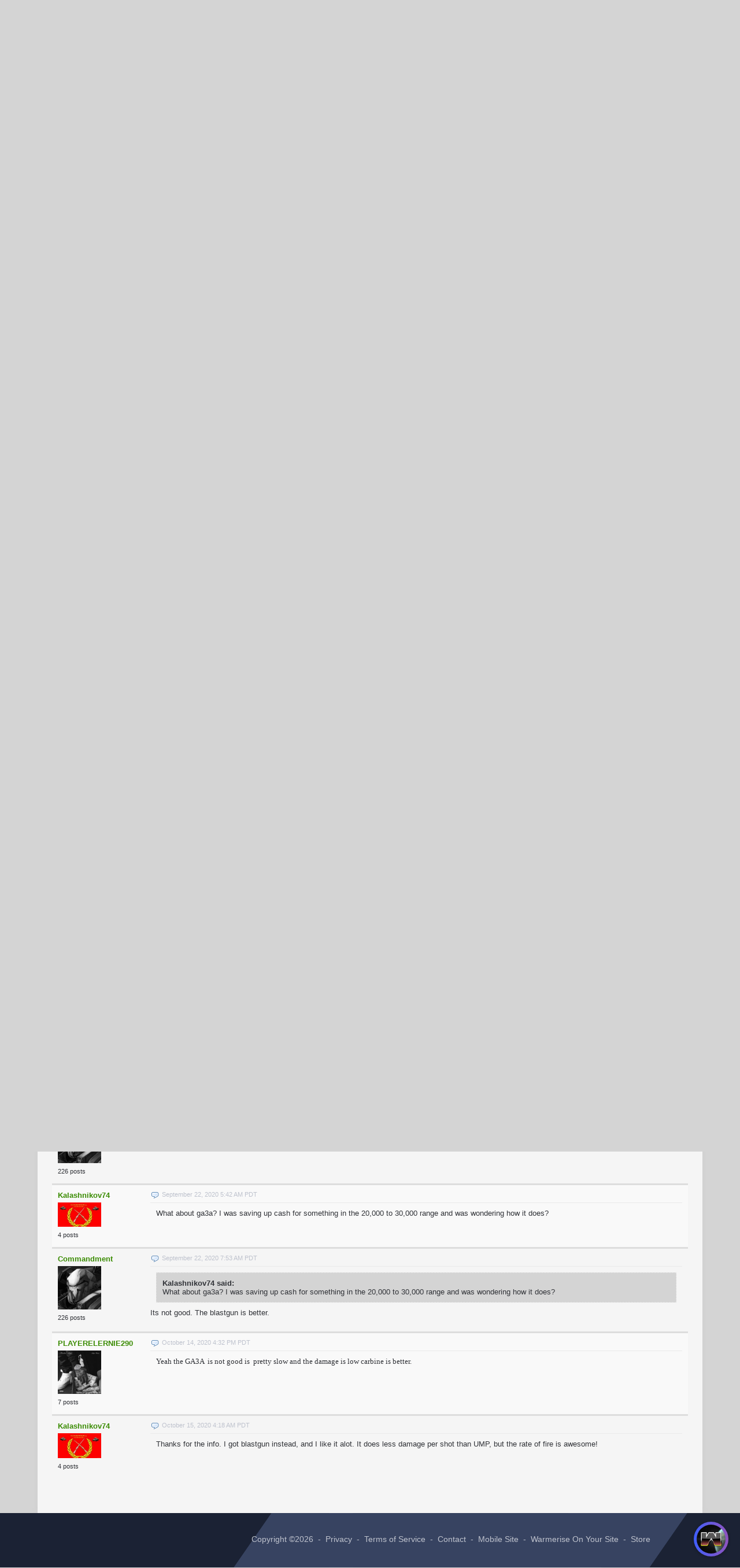

--- FILE ---
content_type: text/html; charset=UTF-8
request_url: https://warmerise.com/forums/topic/426/the-best-weapon-for-under-30-000-coins/view/post_id/21548
body_size: 10161
content:
<!DOCTYPE html><html xmlns="http://www.w3.org/1999/xhtml" xml:lang="en" lang="en" dir="ltr">
<head>
  <base href="/" />

  
    

      <title>The best weapon for under 30'000 coins? - Warmerise</title>
  <meta http-equiv="Content-Type" content="text/html; charset=UTF-8" />
<meta http-equiv="Content-Language" content="en" />
<meta name="description" content="I have approximately 30000 coins but there are 3 possibilities and i dont know wich ones the best. Carbine, G36 or LSMG3? Hope you can help me." />
<meta name="keywords" content="approximately,30000,coins,but,possibilities,dont,know,wich,ones,best,carbine,g36,or,lsmg3,hope" />


      <link href="/favicon.ico?c=265" rel="favicon" type="image/x-icon" />
<link href="/minify/css/a33d02b3ff92e689ec8e1f7b5a909fe9.css" media="screen" rel="stylesheet" />
<link href="https://warmerise.com/forums/topic/426/the-best-weapon-for-under-30-000-coins/view/post_id/21548" rel="canonical" />
  

    
    <script type="text/javascript">if (window.location.hash == '#_=_')window.location.hash = '';</script>
  <script type="text/javascript">
      </script>
    <script type="text/javascript" src="/externals/mootools/mootools-core-more-chootools-smoothbox4-combined.js?c=265"></script>
<script type="text/javascript" src="/minify/js/b982edfd968fe0bef84266a16707b8bf.js"></script>
<script type="text/javascript">
    //<![CDATA[
    
    Date.setServerOffset('Thu, 29 Jan 2026 3:59:32 +0000');
    
    en4.orientation = 'ltr';
    en4.core.environment = 'production';
    en4.core.language.setLocale('en');
    en4.core.setBaseUrl('/');
    en4.core.staticBaseUrl = '/';
    en4.core.loader = new Element('img', {src: en4.core.staticBaseUrl + 'application/modules/Core/externals/images/loading.gif'});
    
          en4.core.subject = {
        type : 'forum_topic',
        id : 426,
        guid : 'forum_topic_426'
      };
            if( false ) {
      en4.core.runonce.add(function() {
        en4.core.dloader.attach();
      });
    }
    
        //]]>
</script>
<script type="text/javascript">
    //<![CDATA[
    en4.core.language.addData({"Save":"Save","Cancel":"Cancel","delete":"delete"});    //]]>
</script>

  
  
    
    <meta name="viewport" content="width=device-width, initial-scale=1" />
 
</head>
<body id="global_page_forum-topic-view">
    <div id="global_header">
    <div class="layout_page_header">
<div class="generic_layout_container layout_main">
<div class="generic_layout_container layout_core_menu_mini">
<div id='core_menu_mini_menu'>
    <ul>
              <li><a  href="/login/return_url/64-L2ZvcnVtcy90b3BpYy80MjYvdGhlLWJlc3Qtd2VhcG9uLWZvci11bmRlci0zMC0wMDAtY29pbnMvdmlldy9wb3N0X2lkLzIxNTQ4" class="menu_core_mini core_mini_auth">Sign In</a></li>
          <li><a  href="/signup" class="menu_core_mini core_mini_signup">Sign Up</a></li>
              <li id="global_search_form_container">
        <form id="global_search_form" action="/search" method="get">
          <input type='text' class='text suggested' name='query' id='global_search_field' size='20' maxlength='100' alt='Search' />
        </form>
      </li>
      </ul>
</div>


<script type='text/javascript'>
  var notificationUpdater;

  en4.core.runonce.add(function(){
    if($('global_search_field')){
      new OverText($('global_search_field'), {
        poll: true,
        pollInterval: 500,
        positionOptions: {
          position: ( en4.orientation == 'rtl' ? 'upperRight' : 'upperLeft' ),
          edge: ( en4.orientation == 'rtl' ? 'upperRight' : 'upperLeft' ),
          offset: {
            x: ( en4.orientation == 'rtl' ? -4 : 4 ),
            y: 2
          }
        }
      });
    }

    if($('notifications_markread_link')){
      $('notifications_markread_link').addEvent('click', function() {
        //$('notifications_markread').setStyle('display', 'none');
        en4.activity.hideNotifications('0 Updates');
      });
    }

      });


  var toggleUpdatesPulldown = function(event, element, user_id) {
    if( element.className=='updates_pulldown' ) {
      element.className= 'updates_pulldown_active';
      showNotifications();
    } else {
      element.className='updates_pulldown';
    }
  }

  var showNotifications = function() {
    en4.activity.updateNotifications();
    new Request.HTML({
      'url' : en4.core.baseUrl + 'activity/notifications/pulldown',
      'data' : {
        'format' : 'html',
        'page' : 1
      },
      'onComplete' : function(responseTree, responseElements, responseHTML, responseJavaScript) {
        if( responseHTML ) {
          // hide loading icon
          if($('notifications_loading')) $('notifications_loading').setStyle('display', 'none');

          $('notifications_menu').innerHTML = responseHTML;
          $('notifications_menu').addEvent('click', function(event){
            event.stop(); //Prevents the browser from following the link.

            var current_link = event.target;
            var notification_li = $(current_link).getParent('li');

            // if this is true, then the user clicked on the li element itself
            if( notification_li.id == 'core_menu_mini_menu_update' ) {
              notification_li = current_link;
            }

            var forward_link;
            if( current_link.get('href') ) {
              forward_link = current_link.get('href');
            } else{
              forward_link = $(current_link).getElements('a:last-child').get('href');
            }

            if( notification_li.get('class') == 'notifications_unread' ){
              notification_li.removeClass('notifications_unread');
              en4.core.request.send(new Request.JSON({
                url : en4.core.baseUrl + 'activity/notifications/markread',
                data : {
                  format     : 'json',
                  'actionid' : notification_li.get('value')
                },
                onSuccess : function() {
                  window.location = forward_link;
                }
              }));
            } else {
              window.location = forward_link;
            }
          });
        } else {
          $('notifications_loading').innerHTML = 'You have no new updates.';
        }
      }
    }).send();
  };

  /*
  function focusSearch() {
    if(document.getElementById('global_search_field').value == 'Search') {
      document.getElementById('global_search_field').value = '';
      document.getElementById('global_search_field').className = 'text';
    }
  }
  function blurSearch() {
    if(document.getElementById('global_search_field').value == '') {
      document.getElementById('global_search_field').value = 'Search';
      document.getElementById('global_search_field').className = 'text suggested';
    }
  }
  */
</script></div>

<div class="generic_layout_container layout_core_menu_logo">
<a  href="/"><img src="public/admin/5b9sw8.png" alt="Warmerise" width="284" height="84" /></a></div>

<div class="generic_layout_container layout_core_menu_main">
<ul class="navigation">
    <li>
        <a class="menu_core_main core_main_home" href="/">Home</a>
    </li>
    <li>
        <a class="menu_core_main custom_192" href="/pages/RedvsBlue">Play Now</a>
    </li>
    <li>
        <a class="menu_core_main custom_193" href="/pages/top100">Top 100</a>
    </li>
    <li>
        <a class="menu_core_main core_main_group" href="/groups">Clans</a>
    </li>
    <li>
        <a class="menu_core_main core_main_poll" href="/polls">Polls</a>
    </li>
    <li>
        <a class="menu_core_main core_main_video" href="/videos">Videos</a>
    </li>
    <li>
        <a class="menu_core_main core_main_forum" href="/forums">Forum</a>
    </li>
</ul></div>

<div class="generic_layout_container layout_seaocore_seaocores_lightbox"><div style="display: none;">
<style type="text/css">
  .photo_lightbox_left, 
  .seaocore_lightbox_image_content {background:#0c0c0c;}
  .seaocore_lightbox_user_options{background:#0c0c0c;}
  .seaocore_lightbox_user_right_options{background:#0c0c0c;}
  .seaocore_lightbox_photo_detail{background:#0c0c0c;}
  .seaocore_lightbox_user_options a,
  .seaocore_lightbox_photo_detail,
  .seaocore_lightbox_photo_detail a{color:#FFFFFF;}
</style> 
</div>
<div class='photo_lightbox' id='seaocore_photo_lightbox' style='display: none;'> 
   </div>
<script type="text/javascript">
  var activityfeed_lightbox = '1';
  var flag = '0';
</script>
<div class="photo_lightbox" id="album_light" style="display: none;"></div>
</div>

<div class="generic_layout_container layout_core_html_block">
<style>
.forum_topic_posts img {
max-width: 100%;
height: auto;
}

div.albums_viewmedia, div.albums_viewmedia #media_photo {
max-width: 100%;
}
div.albums_viewmedia_info {
border: 1px solid #fdfdfd;
}
.youtube_iframe_big {
    width: 874px;
    height: 490px;
}
.layout_video_show_same_tags .timestamp, .layout_video_show_also_liked .timestamp,
.layout_video_show_same_poster .timestamp {
	display: none
}

ul.feed .feed_item_link_desc span {
color: #232723;
}

#messages_form_reply .form-elements {
padding: 10px;
background: #eaeaea;
}
#messages_form_reply .compose-content {
background: #fff;
border-radius: 0;
}

.layout_core_menu_main > ul > li a {
font-weight: bold;
}
.fc-consent-root .fc-button:focus .fc-button-label {
outline: 0 !important;
}

.layout_core_menu_main > ul > li:not(.active) a:not(:hover):link, .layout_core_menu_main > ul > li:not(.active) a:not(:hover):visited, .layout_core_menu_mini #core_menu_mini_menu>ul>li>a {
color: #4b4b4e;
}
#core_menu_mini_menu .overTxtLabel {
color: #656668;
}
.layout_gamestreamhome_signup .global_form button, .layout_gamestreamhome_signup .global_form button:hover {
color: #1B2234;
}
</style></div>

<div class="generic_layout_container layout_side_ads">		        
                    <!-- Quick Play Button -->
            <style>
                #floating_game_window {
                    background: gray;
                    display: block;
                    position: fixed;
                    left: 10px;
                    top: 10px;
                    overflow: hidden;
                    /*border-radius: 3px;
                    border: 1px solid #a1a1a1;
                    box-shadow: 0px 1px 4px rgb(16 16 17 / 50%);*/
                    z-index: 111;
                    box-sizing: border-box;
                }
                
                #floating_game_window #window_panel {
                    display: block;
                    /*background: -webkit-gradient(linear, left top, left bottom, color-stop(0, #ebebeb, color-stop(1, #d5d5d5)));
                    background: -webkit-linear-gradient(top, #ebebeb, #d5d5d5);
                    background: -moz-linear-gradient(top, #ebebeb, #d5d5d5);
                    background: -ms-linear-gradient(top, #ebebeb, #d5d5d5);
                    background: -o-linear-gradient(top, #ebebeb, #d5d5d5);
                    background: linear-gradient(top, #ebebeb, #d5d5d5);*/
                    padding: 6px;
                    /*overflow: hidden;*/
                    /*border-bottom: 1px solid #a1a1a1;*/
                    /*border-bottom: 1px solid #c4c4c4;*/
                    -webkit-user-select: none; /* Safari */
                    -ms-user-select: none; /* IE 10 and IE 11 */
                    user-select: none; /* Standard syntax */
                    box-sizing: border-box;
                    position: absolute;
                    width: 100%;
                    left: 0;
                    top: 0;
                    transition: top 0.25s cubic-bezier(0.22, 0.61, 0.36, 1);
                    background: rgba(0, 0, 0, 0.5);
                    background: linear-gradient(to bottom, rgba(0, 0, 0, 0.5) 75%, transparent);
                    /*border-bottom: 1px solid rgb(0.2274, 0.2274, 0.2274, 0.34);*/
                }

                #floating_game_window #window_panel #window_title {
                    /*color: #4d494d;*/
                    color: #dfdfdf;
                    font-size: 14px;
                    display: inline-block;
                    vertical-align: middle;
                    position: absolute;
                    width: 100%;
                    text-align: center;
                    left: 0;
                    top: 0;
                    line-height: 21px;
                }
                
                /*#floating_game_window #window_panel:hover {
                    cursor: move;
                }*/
                
                #floating_game_window #window_panel .window-panel-button {
                    background: #ff5c5c;
                    display: table;
                    width: 15px;
                    height: 15px;
                    text-align: center;
                    border-radius: 100%;
                    color: #1a1a1a;
                    margin-right: 3px;
                    display: inline-block;
                    vertical-align: top;
                    position: relative;
                    z-index: 1;
                    margin-top: -3px;
                }
                
                #floating_game_window #window_panel .window-panel-button span {
                    display: block;
                    font-size: 11px;
                    width: 15px;
                    height: 15px;
                    line-height: 15px;
                }
                
                #floating_game_window #window_panel .window-panel-button:hover {
                    cursor: pointer;
                }
                
                #floating_game_window #window_panel .window-panel-button:hover span {
                    display: block;
                }
                
                #floating_game_window #game_area {
                    width: /*1000px*/ 100%;
                    height: 600px;
                    box-sizing: border-box;
                }
                
                #media_area {
                    height: 90px;
                    width: 100%;
                    /*background: #f5f5f5;*/
                    display: block;
                    box-sizing: border-box;
                    position: absolute;
                    top: 0;
                    opacity: 0.5;
                    pointer-events: none;
                }
                
                #media_area:hover {
                    opacity: 1;
                }
                
                #media_area a {
                    pointer-events: all;
                }
                
                #media_area .media-close-button:hover {
                    cursor: pointer;
                }
            </style>
         
            <div id="floating_game_window" style="display: none;" >
                <div id="window_panel" >
                    <div class="window-panel-button" title="Close" onclick="CloseGameWindow();"><span>&#10006;</span></div>
                    <div id="window_title" >Warmerise | Red vs Blue</div>
                    <div id="window_panel_hover_target" style="position: absolute; display: block; width: 100%; height: 5px; left: 0; bottom: -5px;"></div>
                </div>
                <div id="game_area" >
                
                </div>
                <div id="media_area" >
                
                </div>
            </div>
            
            <script>
                function ResizeGameWindow(){
                    if(game_iframe == null)
                        return;
                    
                    floating_game_window.style.left = 0;
                    floating_game_window.style.top = 0;
                    floating_game_window.style.width = window.innerWidth + "px";
                    floating_game_window.style.height = window.innerHeight + "px";
                    game_area.style.height = (floating_game_window.clientHeight/* - window_panel.offsetHeight*//* - media_area.offsetHeight*/)  + "px";
                }
                
                window.addEventListener("resize", ResizeGameWindow);
                
                function FetchMedia(){
                    /*if(mediaRequestsToOmit > 0){
                        mediaRequestsToOmit--;
                        return;
                    }
                    fetch('/Warmerise/Request/?action_local=request&pool_id=82206')
                        .then(res => res.json())
                        .then((out) => {
                            if(out.error == ""){
                                media_area.innerHTML = "";
                                var a = document.createElement('a');
                                a.href = out.click_url;
                                a.style.cssText = "width:" + out.image_width + "px; height:" + out.image_height + "px; background:" + "url('" + out.image_url + "'); background-repeat:no-repeat; background-size:contain; display:table; margin:0 auto; position: relative; border-radius: 0 0 3px 3px;";
                                a.target = '_blank';
                                var close_button = document.createElement('div');
                                close_button.title = "Close Ad";
                                close_button.className = "media-close-button";
                                close_button.style.cssText = 'display: block; width: 15px; height: 15px; box-sizing: border-box; border-radius: 100%; border: 1px solid #f5f5f5; color: #f5f5f5; text-align: center; position: absolute; bottom: 0; right: 0;';
                                close_button.innerHTML = '<span style="font-size: 10px; line-height: 13px; display: block; width: 13px; height: 13px;">&#10006;</span>';
                                close_button.onclick = function(e) {
                                    e.preventDefault();
                                    media_area.innerHTML = "";
                                    mediaRequestsToOmit = 30;
                                };
                                a.appendChild(close_button);
                                media_area.appendChild(a);
                            }
                    }).catch(err => console.error(err));*/
                }
                
                //Dragable window
                var floating_game_window = document.getElementById("floating_game_window");
                var window_panel = document.getElementById("window_panel");
                var game_area = document.getElementById("game_area");
                var media_area = document.getElementById("media_area");
                var window_title = document.getElementById("window_title");
                var game_iframe = null;
                var store_title = "";
                var ad_interval = null;
                var mediaRequestsToOmit = 0;
                var onPanelMouseLeaveTimeout = null;
                
                window_panel.onmouseenter = function(){
                    OnPanelMouseEnter(this);
                };
                function OnPanelMouseEnter(el){
                    el.style.top = 0;
                    if(onPanelMouseLeaveTimeout != null){
                        clearTimeout(onPanelMouseLeaveTimeout);
                        onPanelMouseLeaveTimeout = null;
                    }
                }
                window_panel.onmouseleave = function(){
                    OnPanelMouseLeave(this, 1000);
                };
                function OnPanelMouseLeave(el, delay){
                    onPanelMouseLeaveTimeout = setTimeout(function() { el.style.top = "-" + el.offsetHeight + "px"; }, /*2500*/ delay);
                }

                //dragElement(floating_game_window);
                
                function dragElement(elmnt, drag_elemnt, callback = null) {
                    var pos1 = 0, pos2 = 0, pos3 = 0, pos4 = 0;
                    var startX = 0, startY = 0;
                    /*if (document.getElementById(/*elmnt.id + "header"* / "window_panel")) {
                        // if present, the header is where you move the DIV from:
                        document.getElementById(/*elmnt.id + "header"* / "window_panel").onmousedown = dragMouseDown;
                    } else {
                        // otherwise, move the DIV from anywhere inside the DIV:
                        elmnt.onmousedown = dragMouseDown;
                    }*/
                    
                    drag_elemnt.onmousedown = dragMouseDown;

                    function dragMouseDown(e) {
                        e = e || window.event;
                        e.preventDefault();
                        // get the mouse cursor position at startup:
                        pos3 = e.clientX;
                        pos4 = e.clientY;
                        startX = e.clientX;
                        startY = e.clientY;
                        document.onmouseup = closeDragElement;
                        // call a function whenever the cursor moves:
                        document.onmousemove = elementDrag;
                    }

                    function elementDrag(e) {
                        e = e || window.event;
                        e.preventDefault();
                        // calculate the new cursor position:
                        pos1 = pos3 - e.clientX;
                        pos2 = pos4 - e.clientY;
                        pos3 = e.clientX;
                        pos4 = e.clientY;
                        // set the element's new position:
                        elmnt.style.top = (elmnt.offsetTop - pos2) + "px";
                        elmnt.style.left = (elmnt.offsetLeft - pos1) + "px";
                    }

                    function closeDragElement() {
                        if(callback != null){
                            callback(startX, startY, pos3, pos4);
                        }
                        // stop moving when mouse button is released:
                        document.onmouseup = null;
                        document.onmousemove = null;
                    }
                }
                
                function OpenGameWindow(){
                    if(game_iframe == null){
                        game_iframe = document.createElement('iframe');
                        game_iframe.src = "/Warmerise/ProductionWebGL/PlayerData/?v=5.0.9&DisablePreloader=0";
                        game_iframe.style.width = "100%";
                        game_iframe.style.height = "100%";
                        game_iframe.style.border = "0";
                        game_iframe.setAttribute("scrolling", "no");
                        game_area.appendChild(game_iframe);
                        
                        //mediaRequestsToOmit = 0;

                        var game_panel_info_key = "wm_game_panel_info";
                        OnPanelMouseEnter(window_panel);
                        OnPanelMouseLeave(window_panel, sessionStorage.getItem(game_panel_info_key) === null ? 2000 : 1000);
                        if (sessionStorage.getItem(game_panel_info_key) === null) {
                            
                            sessionStorage.setItem(game_panel_info_key, "1");
                        }
                    }
                    
                    floating_game_window.style.display = "block";
                    /*var height_tmp = floating_game_window.offsetHeight;
                    var width_tmp = floating_game_window.offsetWidth;
                    floating_game_window.style.left = (window.innerWidth/2 - width_tmp/2) + "px";
                    floating_game_window.style.top = (window.innerHeight/2 - height_tmp/2) + "px";*/
                    ResizeGameWindow();
                    
                    if(store_title == ""){
                        store_title = document.title;
                    }
                    
                    document.title = "(Playing) " + store_title;
                    
                    media_area.innerHTML = "";
                    
                    setTimeout(FetchMedia, 20000);
                    if(ad_interval != null){
                        clearInterval(ad_interval);
                        //ad_interval = null;
                    }
                    ad_interval = setInterval(FetchMedia, 120000); //1min. = 60000 milliseconds
                    
                    document.body.style.overflow = "hidden";
                }
                
                function CloseGameWindow(){
                    if(!confirm("Close the game?"))
                        return;
                    
                    if(game_iframe != null){
                        game_iframe.remove();
                        game_iframe = null;
                    }
                    
                    floating_game_window.style.display = "none";
                    
                    document.title = store_title;
                    
                    document.body.style.overflow = null;
                    
                    if(ad_interval != null){
                        clearInterval(ad_interval);
                        ad_interval = null;
                    }
                }
            </script>
            
                        
            <style>
                #floating_play_button { height: 60px; width: 60px; position: fixed; border-radius: 30px; overflow: hidden; box-shadow: 0px 1px 4px rgba(16, 16, 17, 0.5); -webkit-user-select: none; -ms-user-select: none; user-select: none; z-index: 44; }
                
                #floating_play_button:active { margin-bottom: -1px; }
                
                #floating_play_button:hover { cursor: pointer; }
                
                #floating_play_button .button_icon { width: 50px; height: 50px; border-radius: 100%; position: absolute; left: 5px; top: 5px; overflow: hidden; background: #0e0e0f; }
                
                #floating_play_button .button_icon img { width: 50px; height: 50px; transition: scale 0.25s cubic-bezier(0.22, 0.61, 0.36, 1); }
                
                #floating_play_button_drag_target { position: absolute; height: 100%; width: 20px; z-index: 1; left: 0; top: 0;}
                
                #floating_play_button_drag_target:hover { cursor: move; }
                
                #background_gradient { background: rgb(63,94,251); background: linear-gradient(90deg, rgba(63,94,251,1) 0%, rgba(252,70,107,1) 100%); height: 100%; width: 157px; position: absolute; left: 0; top: 0; z-index: -1; }
                
                #floating_play_button_text { display: block; line-height: 60px; color: #fbf5ff; font-size: 14px; margin-left: 60px; transition: opacity 0.25s cubic-bezier(0.4, 0, 0.2, 1); opacity: 0; position: absolute; white-space: nowrap; text-transform: uppercase; }
                
                .active #floating_play_button_text { opacity: 1; }
                #floating_play_button.hower .button_icon img { scale: 107%; }
            </style>
            
            <div id="floating_play_button">
                <div id="floating_play_button_drag_target" ></div>
                <div id="background_gradient"></div>
                <div class="button_icon" id="button_icon" ><img src="/Warmerise/Images/GameIcon_small.jpg" alt="Warmerise Game Icon"></div>
                <div id="floating_play_button_text">Play Now</div>
            </div>
            
            <script>
                var floating_play_button = document.getElementById("floating_play_button");
                var background_gradient = document.getElementById("background_gradient");
                var floating_play_button_text = document.getElementById("floating_play_button_text");
                var button_drag_target = document.getElementById("floating_play_button_drag_target");
                
                document.getElementById("background_gradient").style.width = (60 + floating_play_button_text.offsetWidth + 10) + 'px';
                
                var cornet_storage_key = "wm_quick_play_button_settings";
                var floating_button_info_expand_key =  "wm_quick_play_button_info";
                var corner = 1; //1 = bottom right, 2 = top right, 3 = top left, 4 = bottom left
                if (localStorage.getItem(cornet_storage_key) !== null) {
                    var str_tmp = localStorage.getItem(cornet_storage_key);
                    if(str_tmp.length > 0) {
                        if (!isNaN(str_tmp)) {
                            corner = parseInt(str_tmp);
                        }
                    }
                }
                SetFloatingButtonCorner(corner, false);
                
                floating_play_button.onmouseenter = function(){
                    FloatingButtonMouseHover(this);
                };
                function FloatingButtonMouseHover(el){
                    el.className='active hower'; 
                    el.style.width = (60 + floating_play_button_text.offsetWidth + 10) + 'px';
                }
                floating_play_button.onmouseleave = function(){
                    FloatingButtonMouseLeave(this);
                };
                function FloatingButtonMouseLeave(el){
                    el.className=''; 
                    el.style.width = null;
                }
                floating_play_button.onclick = function(e){
                    if(e.target == button_drag_target)
                        return;
                    //window.open('https://warmerise.com/pages/RedvsBlue', '_top');
                    OpenGameWindow();
                };
                
                if (localStorage.getItem(floating_button_info_expand_key) === null) {
                    FloatingButtonMouseHover(floating_play_button);
                    setTimeout(function() { FloatingButtonMouseLeave(floating_play_button); }, 2500);
                    
                    localStorage.setItem(floating_button_info_expand_key, "1");
                }
                
                dragElement(floating_play_button, button_drag_target, FloatingButtonDragCallback);
                
                function SetFloatingButtonCorner(corner_id, animate){
                    floating_play_button.style.transition = "width 0.25s cubic-bezier(0.22, 0.61, 0.36, 1),top 0.25s cubic-bezier(0.22, 0.61, 0.36, 1),left 0.25s cubic-bezier(0.22, 0.61, 0.36, 1)";
                                    
                    floating_play_button.style.left = null;
                    floating_play_button.style.top = null;
                    floating_play_button.style.right = null;
                    floating_play_button.style.bottom = null;
                    
                    if(animate){
                        if(corner_id == 1){
                            floating_play_button.style.top = "calc(100% - 80px)";  
                            floating_play_button.style.left = "calc(100% - 80px)"; 
                        }
                        else if(corner_id == 2){
                            floating_play_button.style.top = "20px";  
                            floating_play_button.style.left = "calc(100% - 80px)"; 
                        }
                        else if(corner_id == 3){
                            floating_play_button.style.top = "20px";    
                            floating_play_button.style.left = "20px"; 
                        }
                        else if(corner_id == 4){
                            floating_play_button.style.top = "calc(100% - 80px)";  
                            floating_play_button.style.left = "20px";
                        }
                            
                        setTimeout(function() {                    
                            SetFloatingButtonCornerBase(corner_id);
                        }, 300);
                    }else{
                        SetFloatingButtonCornerBase(corner_id);
                    }
                }
                
                function SetFloatingButtonCornerBase(corner_id){
                    floating_play_button.style.left = null;
                    floating_play_button.style.top = null;
                    floating_play_button.style.right = null;
                    floating_play_button.style.bottom = null;
                    
                    if(corner_id == 1){
                        floating_play_button.style.right = "20px";  
                        floating_play_button.style.bottom = "20px"; 
                    }
                    else if(corner_id == 2){
                        floating_play_button.style.right = "20px";  
                        floating_play_button.style.top = "20px"; 
                    }
                    else if(corner_id == 3){
                        floating_play_button.style.left = "20px";  
                        floating_play_button.style.top = "20px"; 
                    }
                    else if(corner_id == 4){
                        floating_play_button.style.left = "20px";  
                        floating_play_button.style.bottom = "20px"; 
                    }
                    
                    floating_play_button.style.transition = "width 0.25s cubic-bezier(0.22, 0.61, 0.36, 1)";
                }
                
                function FloatingButtonDragCallback(startX, startY, endX, endY){
                    //console.log(startX, startY, endX, endY, corner);
                    
                    var threshold = 24;
                    
                    //Diagonal
                    if(Math.abs(endY - startY) > threshold * 1.5 && Math.abs(endX - startX) > threshold * 1.5){
                        var differenceX = endX - startX;
                        if(corner == 1 && differenceX < 0){
                            corner = 3;
                        }
                        else if(corner == 3 && differenceX > 0){
                            corner = 1;
                        }
                        else if(corner == 2 && differenceX < 0){
                            corner = 4;
                        }
                        else if(corner == 4 && differenceX > 0){
                            corner = 2;
                        }
                    }
                    else if(Math.abs(endY - startY) > threshold){
                        var differenceY = endY - startY;
                        if(corner == 1 && differenceY < 0){
                            corner = 2;
                        }
                        else if(corner == 2 && differenceY > 0){
                            corner = 1;
                        }
                        else if(corner == 3 && differenceY > 0){
                            corner = 4;
                        }
                        else if(corner == 4 && differenceY < 0){
                            corner = 3;
                        }
                    }
                    else if(Math.abs(endX - startX) > threshold){
                        var differenceX = endX - startX;
                        if(corner == 1 && differenceX < 0){
                            corner = 4;
                        }
                        else if(corner == 2 && differenceX < 0){
                            corner = 3;
                        }
                        else if(corner == 4 && differenceX > 0){
                            corner = 1;
                        }
                        else if(corner == 3 && differenceX > 0){
                            corner = 2;
                        }
                    }
                    
                    localStorage.setItem(cornet_storage_key, corner.toString());

                    SetFloatingButtonCorner(corner, true);
                }
            </script>
            </div>
</div>
</div>
  </div>
  <div id='global_wrapper'>
    <div id='global_content'>
            
<div class="layout_page_forum_topic_view">
<div class="generic_layout_container layout_main">
<div class="generic_layout_container layout_middle">
<div class="generic_layout_container layout_core_content">

<h2>
<a  href="/forums">Forums</a>  &#187; <a  href="/forums/7">Help &amp; Tips</a></h2>

<div class="forum_topic_title_wrapper">
  <div class="forum_topic_title_options">
    <a  href="/forums/7/help-amp-tips" class="buttonlink icon_back">Back To Topics</a>          </div>
  <div class="forum_topic_title">
    <h3>The best weapon for under 30'000 coins?</h3>
  </div>
</div>



<div class="forum_topic_pages">
  



</div>


<script type="text/javascript">
  en4.core.runonce.add(function() {
    $$('.forum_topic_posts_info_body').enableLinks();

    // Scroll to the selected post
    var post_id = 21548;
    if( post_id > 0 ) {
      window.scrollTo(0, $('forum_post_' + post_id).getPosition().y);
    }
  });
</script>

<ul class="forum_topic_posts">
                  <li id="forum_post_8581" class="forum_nth_0">
      <div class="forum_topic_posts_author">
        <div class="forum_topic_posts_author_name">
        <a  href="/profile/YourGod">YourGod</a>        </div>
        <div class="forum_topic_posts_author_photo">
        <img src="/public/user/8c/af/01/1acde_0055.jpg?c=cee6" alt="" class="thumb_profile item_photo_user  thumb_profile" />        </div>
        <ul class="forum_topic_posts_author_info">
                                                          
                      <li>
              3              posts            </li>
                  </ul>
      </div>
      <div class="forum_topic_posts_info">
        <div class="forum_topic_posts_info_top">
          <div class="forum_topic_posts_info_top_anchor">
            <a href="/forums/topic/426/the-best-weapon-for-under-30-000-coins/view/post_id/8581">
              &nbsp;
            </a>
          </div>
          <div class="forum_topic_posts_info_top_date">
            December 10, 2017 5:39 AM PST          </div>
          <div class="forum_topic_posts_info_top_options">
                                              </div>
        </div>
        <div class="forum_topic_posts_info_body">
          <p>I have approximately 30'000 coins but there are 3 possibilities and i don't know wich one's the best.</p>
<p>Carbine, G36 or LSMG3?</p>
<p>Hope you can help me.</p>
<p>&nbsp;</p>
<p>&nbsp;</p>
<pre style="text-align: left; height: 36px;"><span>&nbsp;</span></pre>                  </div>
              </div>
    </li>
                  <li id="forum_post_8582" class="forum_nth_1">
      <div class="forum_topic_posts_author">
        <div class="forum_topic_posts_author_name">
        <a  href="/profile/STERBEN99">STERBEN99</a>        </div>
        <div class="forum_topic_posts_author_photo">
        <img src="/public/user/6b/4e/09/93c26_ce67.png?c=c9fc" alt="" class="thumb_profile item_photo_user  thumb_profile" />        </div>
        <ul class="forum_topic_posts_author_info">
                                                          
                      <li>
              609              posts            </li>
                  </ul>
      </div>
      <div class="forum_topic_posts_info">
        <div class="forum_topic_posts_info_top">
          <div class="forum_topic_posts_info_top_anchor">
            <a href="/forums/topic/426/the-best-weapon-for-under-30-000-coins/view/post_id/8582">
              &nbsp;
            </a>
          </div>
          <div class="forum_topic_posts_info_top_date">
            December 10, 2017 8:38 AM PST          </div>
          <div class="forum_topic_posts_info_top_options">
                                              </div>
        </div>
        <div class="forum_topic_posts_info_body">
          <p>Depends on your style/preferences</p>
<p>&nbsp;</p>
<p>Carbine: Slower fire rate, high damage, precise both when in hip fire and when aiming</p>
<p>G36: Higher Fire Rate, slower fire rate compared to the Carbine, precise when aiming, hip fire not so precise</p>
<p>LSGM3: In a sentece, good DMG per second,</p>
<p>&nbsp;</p>
<p>I advise you to check Chrono's charts and get your hands on this weapons and give it a try</p>
<p>&nbsp;</p>                  </div>
              </div>
    </li>
                  <li id="forum_post_8591" class="forum_nth_0">
      <div class="forum_topic_posts_author">
        <div class="forum_topic_posts_author_name">
        <a  href="/profile/DEDD">DEDD</a>        </div>
        <div class="forum_topic_posts_author_photo">
        <img src="/public/user/69/20/0c/c0855_9c1e.jpg?c=b174" alt="" class="thumb_profile item_photo_user  thumb_profile" />        </div>
        <ul class="forum_topic_posts_author_info">
                                                          
                      <li>
              6              posts            </li>
                  </ul>
      </div>
      <div class="forum_topic_posts_info">
        <div class="forum_topic_posts_info_top">
          <div class="forum_topic_posts_info_top_anchor">
            <a href="/forums/topic/426/the-best-weapon-for-under-30-000-coins/view/post_id/8591">
              &nbsp;
            </a>
          </div>
          <div class="forum_topic_posts_info_top_date">
            December 11, 2017 4:00 AM PST          </div>
          <div class="forum_topic_posts_info_top_options">
                                              </div>
        </div>
        <div class="forum_topic_posts_info_body">
          <p>G36 ez</p>                  </div>
              </div>
    </li>
                  <li id="forum_post_8616" class="forum_nth_1">
      <div class="forum_topic_posts_author">
        <div class="forum_topic_posts_author_name">
        <a  href="javascript:void(0);"><i>Deleted Member</i></a>        </div>
        <div class="forum_topic_posts_author_photo">
        <img src="/application/modules/User/externals/images/nophoto_user_thumb_profile.png" alt="" class="thumb_profile item_photo_user item_nophoto " />        </div>
        <ul class="forum_topic_posts_author_info">
                                                          
                  </ul>
      </div>
      <div class="forum_topic_posts_info">
        <div class="forum_topic_posts_info_top">
          <div class="forum_topic_posts_info_top_anchor">
            <a href="/forums/topic/426/the-best-weapon-for-under-30-000-coins/view/post_id/8616">
              &nbsp;
            </a>
          </div>
          <div class="forum_topic_posts_info_top_date">
            December 14, 2017 4:01 PM PST          </div>
          <div class="forum_topic_posts_info_top_options">
                                                                                      </div>
        </div>
        <div class="forum_topic_posts_info_body">
          <p>I suggest not to do LSMG, harder to master in most cases.</p>                  </div>
              </div>
    </li>
                  <li id="forum_post_8625" class="forum_nth_0">
      <div class="forum_topic_posts_author">
        <div class="forum_topic_posts_author_name">
        <a  href="/profile/Hysteria">Hysteria</a>        </div>
        <div class="forum_topic_posts_author_photo">
        <img src="/application/modules/User/externals/images/nophoto_user_thumb_profile.png" alt="" class="thumb_profile item_photo_user item_nophoto " />        </div>
        <ul class="forum_topic_posts_author_info">
                                                          
                      <li>
              104              posts            </li>
                  </ul>
      </div>
      <div class="forum_topic_posts_info">
        <div class="forum_topic_posts_info_top">
          <div class="forum_topic_posts_info_top_anchor">
            <a href="/forums/topic/426/the-best-weapon-for-under-30-000-coins/view/post_id/8625">
              &nbsp;
            </a>
          </div>
          <div class="forum_topic_posts_info_top_date">
            December 15, 2017 10:42 PM PST          </div>
          <div class="forum_topic_posts_info_top_options">
                                              </div>
        </div>
        <div class="forum_topic_posts_info_body">
          Yep,Carb or G36.                  </div>
              </div>
    </li>
                  <li id="forum_post_11690" class="forum_nth_1">
      <div class="forum_topic_posts_author">
        <div class="forum_topic_posts_author_name">
        <a  href="javascript:void(0);"><i>Deleted Member</i></a>        </div>
        <div class="forum_topic_posts_author_photo">
        <img src="/application/modules/User/externals/images/nophoto_user_thumb_profile.png" alt="" class="thumb_profile item_photo_user item_nophoto " />        </div>
        <ul class="forum_topic_posts_author_info">
                                                          
                  </ul>
      </div>
      <div class="forum_topic_posts_info">
        <div class="forum_topic_posts_info_top">
          <div class="forum_topic_posts_info_top_anchor">
            <a href="/forums/topic/426/the-best-weapon-for-under-30-000-coins/view/post_id/11690">
              &nbsp;
            </a>
          </div>
          <div class="forum_topic_posts_info_top_date">
            January 3, 2019 7:40 AM PST          </div>
          <div class="forum_topic_posts_info_top_options">
                                                                                      </div>
        </div>
        <div class="forum_topic_posts_info_body">
          <p>Gs6 has a better scope than carbine's iron sights</p>                  </div>
              </div>
    </li>
                  <li id="forum_post_11854" class="forum_nth_0">
      <div class="forum_topic_posts_author">
        <div class="forum_topic_posts_author_name">
        <a  href="javascript:void(0);"><i>Deleted Member</i></a>        </div>
        <div class="forum_topic_posts_author_photo">
        <img src="/application/modules/User/externals/images/nophoto_user_thumb_profile.png" alt="" class="thumb_profile item_photo_user item_nophoto " />        </div>
        <ul class="forum_topic_posts_author_info">
                                                          
                  </ul>
      </div>
      <div class="forum_topic_posts_info">
        <div class="forum_topic_posts_info_top">
          <div class="forum_topic_posts_info_top_anchor">
            <a href="/forums/topic/426/the-best-weapon-for-under-30-000-coins/view/post_id/11854">
              &nbsp;
            </a>
          </div>
          <div class="forum_topic_posts_info_top_date">
            January 5, 2019 6:58 AM PST          </div>
          <div class="forum_topic_posts_info_top_options">
                                                                                      </div>
        </div>
        <div class="forum_topic_posts_info_body">
          <p>G36 or Carbine maybe? still not sure</p>                  </div>
              </div>
    </li>
                  <li id="forum_post_11863" class="forum_nth_1">
      <div class="forum_topic_posts_author">
        <div class="forum_topic_posts_author_name">
        <a  href="/profile/Hysteria">Hysteria</a>        </div>
        <div class="forum_topic_posts_author_photo">
        <img src="/application/modules/User/externals/images/nophoto_user_thumb_profile.png" alt="" class="thumb_profile item_photo_user item_nophoto " />        </div>
        <ul class="forum_topic_posts_author_info">
                                                          
                      <li>
              104              posts            </li>
                  </ul>
      </div>
      <div class="forum_topic_posts_info">
        <div class="forum_topic_posts_info_top">
          <div class="forum_topic_posts_info_top_anchor">
            <a href="/forums/topic/426/the-best-weapon-for-under-30-000-coins/view/post_id/11863">
              &nbsp;
            </a>
          </div>
          <div class="forum_topic_posts_info_top_date">
            January 5, 2019 9:23 AM PST          </div>
          <div class="forum_topic_posts_info_top_options">
                                              </div>
        </div>
        <div class="forum_topic_posts_info_body">
          <p>Carbine will be better for u,it&acute;s better for close range,makes a lot of damage and Ammo lasts longer.G36 is more aiming than Damage.</p>                  </div>
              </div>
    </li>
                  <li id="forum_post_11871" class="forum_nth_0">
      <div class="forum_topic_posts_author">
        <div class="forum_topic_posts_author_name">
        <a  href="javascript:void(0);"><i>Deleted Member</i></a>        </div>
        <div class="forum_topic_posts_author_photo">
        <img src="/application/modules/User/externals/images/nophoto_user_thumb_profile.png" alt="" class="thumb_profile item_photo_user item_nophoto " />        </div>
        <ul class="forum_topic_posts_author_info">
                                                          
                  </ul>
      </div>
      <div class="forum_topic_posts_info">
        <div class="forum_topic_posts_info_top">
          <div class="forum_topic_posts_info_top_anchor">
            <a href="/forums/topic/426/the-best-weapon-for-under-30-000-coins/view/post_id/11871">
              &nbsp;
            </a>
          </div>
          <div class="forum_topic_posts_info_top_date">
            January 5, 2019 3:19 PM PST          </div>
          <div class="forum_topic_posts_info_top_options">
                                                                                      </div>
        </div>
        <div class="forum_topic_posts_info_body">
          <p>thx</p>                  </div>
              </div>
    </li>
                  <li id="forum_post_20191" class="forum_nth_1">
      <div class="forum_topic_posts_author">
        <div class="forum_topic_posts_author_name">
        <a  href="/profile/alizafar9448">alizafar9448</a>        </div>
        <div class="forum_topic_posts_author_photo">
        <img src="/application/modules/User/externals/images/nophoto_user_thumb_profile.png" alt="" class="thumb_profile item_photo_user item_nophoto " />        </div>
        <ul class="forum_topic_posts_author_info">
                                                          
                      <li>
              2              posts            </li>
                  </ul>
      </div>
      <div class="forum_topic_posts_info">
        <div class="forum_topic_posts_info_top">
          <div class="forum_topic_posts_info_top_anchor">
            <a href="/forums/topic/426/the-best-weapon-for-under-30-000-coins/view/post_id/20191">
              &nbsp;
            </a>
          </div>
          <div class="forum_topic_posts_info_top_date">
            August 9, 2020 3:48 PM PDT          </div>
          <div class="forum_topic_posts_info_top_options">
                                              </div>
        </div>
        <div class="forum_topic_posts_info_body">
          <p><blockquote><strong>alizafar9448 said:</strong></p>
<p>hey, i wanted to ask that how many bullets does G-36 have?</p>
<p></blockquote></p>                  </div>
              </div>
    </li>
                  <li id="forum_post_20480" class="forum_nth_0">
      <div class="forum_topic_posts_author">
        <div class="forum_topic_posts_author_name">
        <a  href="/profile/GloryBandit">GloryBandit</a>        </div>
        <div class="forum_topic_posts_author_photo">
        <img src="/public/user/15/ec/03/3e52c_58e3.jpeg?c=0a07" alt="" class="thumb_profile item_photo_user  thumb_profile" />        </div>
        <ul class="forum_topic_posts_author_info">
                                                          
                      <li>
              35              posts            </li>
                  </ul>
      </div>
      <div class="forum_topic_posts_info">
        <div class="forum_topic_posts_info_top">
          <div class="forum_topic_posts_info_top_anchor">
            <a href="/forums/topic/426/the-best-weapon-for-under-30-000-coins/view/post_id/20480">
              &nbsp;
            </a>
          </div>
          <div class="forum_topic_posts_info_top_date">
            August 20, 2020 10:38 AM PDT          </div>
          <div class="forum_topic_posts_info_top_options">
                                              </div>
        </div>
        <div class="forum_topic_posts_info_body">
          <p>best weapon is gold scar</p>                  </div>
              </div>
    </li>
                  <li id="forum_post_20481" class="forum_nth_1">
      <div class="forum_topic_posts_author">
        <div class="forum_topic_posts_author_name">
        <a  href="/profile/Commandment">Commandment</a>        </div>
        <div class="forum_topic_posts_author_photo">
        <img src="/application/modules/User/externals/images/nophoto_user_thumb_profile.png" alt="" class="thumb_profile item_photo_user item_nophoto " />        </div>
        <ul class="forum_topic_posts_author_info">
                                                          
                      <li>
              226              posts            </li>
                  </ul>
      </div>
      <div class="forum_topic_posts_info">
        <div class="forum_topic_posts_info_top">
          <div class="forum_topic_posts_info_top_anchor">
            <a href="/forums/topic/426/the-best-weapon-for-under-30-000-coins/view/post_id/20481">
              &nbsp;
            </a>
          </div>
          <div class="forum_topic_posts_info_top_date">
            August 20, 2020 11:43 AM PDT          </div>
          <div class="forum_topic_posts_info_top_options">
                                              </div>
        </div>
        <div class="forum_topic_posts_info_body">
          <p>.</p>                  </div>
              </div>
    </li>
                  <li id="forum_post_21222" class="forum_nth_0">
      <div class="forum_topic_posts_author">
        <div class="forum_topic_posts_author_name">
        <a  href="/profile/Kalashnikov74">Kalashnikov74</a>        </div>
        <div class="forum_topic_posts_author_photo">
        <img src="/public/user/1a/21/08/81101_4248.jpg?c=f369" alt="" class="thumb_profile item_photo_user  thumb_profile" />        </div>
        <ul class="forum_topic_posts_author_info">
                                                          
                      <li>
              4              posts            </li>
                  </ul>
      </div>
      <div class="forum_topic_posts_info">
        <div class="forum_topic_posts_info_top">
          <div class="forum_topic_posts_info_top_anchor">
            <a href="/forums/topic/426/the-best-weapon-for-under-30-000-coins/view/post_id/21222">
              &nbsp;
            </a>
          </div>
          <div class="forum_topic_posts_info_top_date">
            September 22, 2020 5:42 AM PDT          </div>
          <div class="forum_topic_posts_info_top_options">
                                              </div>
        </div>
        <div class="forum_topic_posts_info_body">
          <p>What about ga3a? I was saving up cash for something in the 20,000 to 30,000 range and was wondering how it does?</p>                  </div>
              </div>
    </li>
                  <li id="forum_post_21223" class="forum_nth_1">
      <div class="forum_topic_posts_author">
        <div class="forum_topic_posts_author_name">
        <a  href="/profile/Commandment">Commandment</a>        </div>
        <div class="forum_topic_posts_author_photo">
        <img src="/application/modules/User/externals/images/nophoto_user_thumb_profile.png" alt="" class="thumb_profile item_photo_user item_nophoto " />        </div>
        <ul class="forum_topic_posts_author_info">
                                                          
                      <li>
              226              posts            </li>
                  </ul>
      </div>
      <div class="forum_topic_posts_info">
        <div class="forum_topic_posts_info_top">
          <div class="forum_topic_posts_info_top_anchor">
            <a href="/forums/topic/426/the-best-weapon-for-under-30-000-coins/view/post_id/21223">
              &nbsp;
            </a>
          </div>
          <div class="forum_topic_posts_info_top_date">
            September 22, 2020 7:53 AM PDT          </div>
          <div class="forum_topic_posts_info_top_options">
                                              </div>
        </div>
        <div class="forum_topic_posts_info_body">
          <p><blockquote><strong>Kalashnikov74 said:</strong></p>
<p>What about ga3a? I was saving up cash for something in the 20,000 to 30,000 range and was wondering how it does?</p>
<p></blockquote> Its not good. The blastgun is better.</p>                  </div>
              </div>
    </li>
                  <li id="forum_post_21542" class="forum_nth_0">
      <div class="forum_topic_posts_author">
        <div class="forum_topic_posts_author_name">
        <a  href="/profile/PLAYERELERNIE290">PLAYERELERNIE290</a>        </div>
        <div class="forum_topic_posts_author_photo">
        <img src="/public/user/87/ea/07/7dba4_b3f0.jpg?c=dea9" alt="" class="thumb_profile item_photo_user  thumb_profile" />        </div>
        <ul class="forum_topic_posts_author_info">
                                                          
                      <li>
              7              posts            </li>
                  </ul>
      </div>
      <div class="forum_topic_posts_info">
        <div class="forum_topic_posts_info_top">
          <div class="forum_topic_posts_info_top_anchor">
            <a href="/forums/topic/426/the-best-weapon-for-under-30-000-coins/view/post_id/21542">
              &nbsp;
            </a>
          </div>
          <div class="forum_topic_posts_info_top_date">
            October 14, 2020 4:32 PM PDT          </div>
          <div class="forum_topic_posts_info_top_options">
                                              </div>
        </div>
        <div class="forum_topic_posts_info_body">
          <p><span style="font-family: 'arial black', 'avant garde';">Yeah the GA3A&nbsp; is not good is&nbsp; pretty slow and the damage is low carbine is better.</span></p>                  </div>
              </div>
    </li>
                  <li id="forum_post_21548" class="forum_nth_1">
      <div class="forum_topic_posts_author">
        <div class="forum_topic_posts_author_name">
        <a  href="/profile/Kalashnikov74">Kalashnikov74</a>        </div>
        <div class="forum_topic_posts_author_photo">
        <img src="/public/user/1a/21/08/81101_4248.jpg?c=f369" alt="" class="thumb_profile item_photo_user  thumb_profile" />        </div>
        <ul class="forum_topic_posts_author_info">
                                                          
                      <li>
              4              posts            </li>
                  </ul>
      </div>
      <div class="forum_topic_posts_info">
        <div class="forum_topic_posts_info_top">
          <div class="forum_topic_posts_info_top_anchor">
            <a href="/forums/topic/426/the-best-weapon-for-under-30-000-coins/view/post_id/21548">
              &nbsp;
            </a>
          </div>
          <div class="forum_topic_posts_info_top_date">
            October 15, 2020 4:18 AM PDT          </div>
          <div class="forum_topic_posts_info_top_options">
                                              </div>
        </div>
        <div class="forum_topic_posts_info_body">
          <p>Thanks for the info. I got blastgun instead, and I like it alot. It does less damage per shot than UMP, but the rate of fire is awesome!</p>                  </div>
              </div>
    </li>
  </ul>

<div class="forum_topic_pages">
  



</div>


</div>
</div>
</div>
</div>


<script type="text/javascript">
  $$('.core_main_forum').getParent().addClass('active');
</script>
          </div>
  </div>
  <div id="global_footer">
    <div class="layout_page_footer">
<div class="generic_layout_container layout_main">
<div class="generic_layout_container layout_core_menu_footer">
Copyright &copy;2026  &nbsp;-&nbsp; <a  href="/help/privacy" class="menu_core_footer core_footer_privacy" order="1" encodeUrl="1">Privacy</a>  &nbsp;-&nbsp; <a  href="/help/terms" class="menu_core_footer core_footer_terms" order="2" encodeUrl="1">Terms of Service</a>  &nbsp;-&nbsp; <a  href="/help/contact" class="menu_core_footer core_footer_contact" order="3" encodeUrl="1">Contact</a>  &nbsp;-&nbsp; <a  href="/forums/topic/426/the-best-weapon-for-under-30-000-coins/view/post_id/21548?mobile=1" enabled="1" class="menu_core_footer core_footer_mobile" order="4" uri="/forums/topic/426/the-best-weapon-for-under-30-000-coins/view/post_id/21548?mobile=1">Mobile Site</a>  &nbsp;-&nbsp; <a  href="/pages/Demo" enabled="1" class="menu_core_footer custom_210" order="7" uri="/pages/Demo">Warmerise On Your Site</a>  &nbsp;-&nbsp; <a  href="/store" enabled="1" class="menu_core_footer custom_309" order="8" uri="/store">Store</a>

</div>
</div>
</div>
  </div>
  <script defer src="https://static.cloudflareinsights.com/beacon.min.js/vcd15cbe7772f49c399c6a5babf22c1241717689176015" integrity="sha512-ZpsOmlRQV6y907TI0dKBHq9Md29nnaEIPlkf84rnaERnq6zvWvPUqr2ft8M1aS28oN72PdrCzSjY4U6VaAw1EQ==" data-cf-beacon='{"version":"2024.11.0","token":"7a12ba5e1a60473296697e3fb07abd79","r":1,"server_timing":{"name":{"cfCacheStatus":true,"cfEdge":true,"cfExtPri":true,"cfL4":true,"cfOrigin":true,"cfSpeedBrain":true},"location_startswith":null}}' crossorigin="anonymous"></script>
</body>
</html>